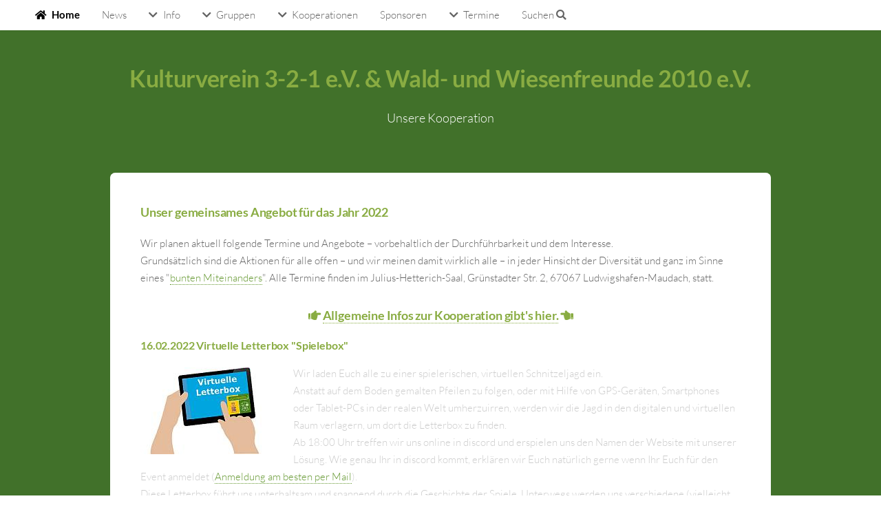

--- FILE ---
content_type: text/html
request_url: https://waldundwiesenfreunde2010.de/kv321-termine.html
body_size: 8757
content:
<!DOCTYPE HTML>

<html>
	<head>
		<title>Kooperation</title>
		<meta http-equiv="content-type" content="text/html; charset=utf-8" />
		<meta name="description" content="" />
		<meta name="keywords" content="Maudach Ludwigshafen Wald Wiesen Tanzen Showtanz Adler Mannheim Mittelalter" />
		<!--[if lte IE 8]><script src="css/ie/html5shiv.js"></script><![endif]-->
		<script src="js/jquery.min.js"></script>
		<script src="js/jquery.dropotron.min.js"></script>
		<script src="js/jquery.scrollgress.min.js"></script>
		<script src="js/jquery.scrolly.min.js"></script>
		<script src="js/jquery.slidertron.min.js"></script>
		<script src="js/skel.min.js"></script>
		<script src="js/skel-layers.min.js"></script>
		<script src="js/init.js"></script>
		<noscript>
			<link rel="stylesheet" href="css/skel.css" />
			<link rel="stylesheet" href="css/style.css" />
			<link rel="stylesheet" href="css/style-xlarge.css" />
		</noscript>
		<!--[if lte IE 9]><link rel="stylesheet" href="css/ie/v9.css" /><![endif]-->
		<!--[if lte IE 8]><link rel="stylesheet" href="css/ie/v8.css" /><![endif]-->
	</head>
	<body>
		<!-- Header -->
			<header id="header" class="skel-layers-fixed">
				<nav id="nav">
					<ul>
						<li id="home"><a href="index.html" class="icon fa-home">Home</a></li>
                        <li><a href="news.html">News</a></li>
                        <li><a href="#" class="icon fa-chevron-down">Info</a>
                        	<ul>
                            	<li><a href="wawifr.html">Über uns</a></li>
                                <li><a href="vereinsraum.html">Vereinsraum</a></li>
                                <li><a href="leitbild.html">Leitbild</a></li>
                                <li><a href="kontakt.html">Kontakt</a></li>
                                <li><a href="beitritt.html">Beitreten</a></li>
                            	<li><a href="disclaimer.html">Disclaimer</a></li>
								<li><a href="downloads.html">Downloads</a></li>
                                <li><a href="helfen.html">Wir helfen</a></li>
                                <li><a href="merch.html">Merch</a></li>
                                
                                <li><a href="">Online Support</a>
									<ul>
                                        <li><a href="gooding.html">Gooding</a></li>
                                    </ul>
                                </li>
                                <li><a href="ihotel.html">Insektenhotel</a></li>
																<li><a href="gkzimmer.html">Grünes Klassenzimmer</a></li>
																<li><a href="td-pfad.html">Trimm-Dich-Pfad</a></li>
							</ul>
                        </li>
						<li><a href="#" class="icon fa-chevron-down">Gruppen</a>
							<ul>
								<li><a href="trittscher.html">Trittscher</a></li>
								<li><a href="tanz.html">Tanzgruppen</a>
                                	<ul>
                                    	<li><a href="showtanz.html">Showtanz</a></li>
                                        <li><a href="kindertanz.html">Kindertanz</a></li>
                                        <li><a href="mariechen.html">Mariechen</a></li>
                                    </ul>
                                </li>
								<li><a href="lagerei.html">Lagerei</a></li>
								<li><a href="#">Sport</a>
                                	<ul>
                                    	<li><a href="sport-hula.html">Hulahoop</a></li>
                                        <li><a href="sport-bad.html">Badminton</a></li>
                                        <li><a href="sport-fit.html">Fitness</a></li>
                                        <li><a href="sport-laufen.html">Laufgruppe</a></li>
                                    </ul>
                                </li>
                                <li><a href="hausmannskost.html">Hausmannskost</a></li>
                                <li><a href="wandern.html">Wandern</a>
                                	<ul>
                                    	<li><a href="letterbox.html">Letterbox</a></li>
                                    </ul>
                                </li>
                                <li><a href="#">Kreatives</a>
                                	<ul>
                                    	<li><a href="kreativ-handarbeit.html">Handarbeit</a></li>
                                      <li><a href="kreativ-basteln.html">Basteln</a></li>
																			<li><a href="kreativ-malen.html">Malen</a></li>
                                    </ul>
                                </li>
                                <li><a href="impressionen.html">Impressionen</a></li>
                                <li><a href="spiele.html">Spiele</a></li>
							</ul>
						</li>
                        <li><a href="#" class="icon fa-chevron-down">Kooperationen</a>
							<ul>
								<li><a href="familienkarte-rlp.html">Familienkarte RLP</a></li>
								<li><a href="#">Kulturverein 3-2-1</a>
                                	<ul>
                                    	<li><a href="kv321.html">Infos</a></li>
                                        <li class="cur"><a href="#">Termine</a></li>
                                    </ul>
                                </li>
                                <li><a href="fmj.html">Förderverein Maudach</a></li>
                                <li><a href="sefun.html">Summers Event Fun</a></li>
                                <li><a href="gv.html">German Volunteering</a></li>
                                <li><a href="wsw.html">Wir-schaffen-was</a></li>
                                <li><a href="bumi.html">Buntes Miteinander</a></li>
                                <li><a href="demenz.html">Demenz Partner</a></li>
                                <li><a href="mitgliedschaften.html">Mitgliedschaften</a></li>
                                <li><a href="gjahr.html">Gesundheitsjahr</a></li>
                            </ul>
                        </li>
                        <li><a href="sponsoren.html">Sponsoren</a></li>
						<li><a href="#" class="icon fa-chevron-down">Termine</a>
							<ul>
								<li><a href="termine-aktuell.html">Aktuelle Termine</a></li>
								<li><a href="termine-vorjahre.html">Vorjahrestermine</a></li>
                                <li><a href="#">Archiv</a>
                                	<ul>
                                    	<li><a href="comedybrunch.html">Comedybrunch</a></li>
                                        <li><a href="dwtag.html">Dreck-Weg-Tag</a></li>
                                    	<li><a href="ferienprogramm.html">Ferienprogramm</a></li>
                                        <li><a href="herbstwanderung.html">Herbstwanderung</a></li>
                                        <li><a href="freiwilligentag.html">Hüttenzauber</a></li>
                                        <li><a href="kulf.html">Kulinarische Führung</a></li>
                                        <li><a href="erwachen.html">Maudacher Erwachen</a></li>
                                        <li><a href="tdn22.html">Tag der Nachbarn</a></li>
                                    </ul>
                                </li>
                                <li><a href="bruchfest.html">Bruchfest</a></li>
                                <li><a href="bewegungstag-rlp.html">Bewegungstag RLP</a></li>
                                <li><a href="minimesse.html">Mini-Messe</a></li>
                                <li><a href="winterzauber.html">Winterzauber</a></li>
                                <li><a href="riesenspiele.html">Riesenspiele</a></li>
																<li><a href="ntag.html">Naturschützertag</a></li>
							</ul>
						</li>
						<li><a href="suchen.php">Suchen&nbsp;<span class="fas fa-search"></span></a></li>
					</ul>
				</nav>
			</header>
		<!-- Main -->
			<section id="main" class="wrapper style1">
				<header class="major">
					<h2>Kulturverein 3-2-1 e.V. & Wald- und Wiesenfreunde 2010 e.V.</h2>
                    <p>Unsere Kooperation</p>
				</header>
				<div class="container">
                	<section>
                        <h3>Unser gemeinsames Angebot für das Jahr 2022</h3>
                        <p>Wir planen aktuell folgende Termine und Angebote – vorbehaltlich der Durchführbarkeit und dem Interesse.<br>
                        Grundsätzlich sind die Aktionen für alle offen – und wir meinen damit wirklich alle – in jeder Hinsicht der Diversität und ganz im Sinne eines "<a href="https://skz-kiste.de/programm" target="_blank">bunten Miteinanders</a>". Alle Termine finden im Julius-Hetterich-Saal, Grünstadter Str. 2, 67067 Ludwigshafen-Maudach, statt.</p>
                        <h3 class="align-center"><span class="fas fa-hand-point-right"></span> <a href="kv321.html">Allgemeine Infos zur Kooperation gibt's hier.</a> <span class="fas fa-hand-point-left"></span></h3>
                      <section class="passed">
                        <h4>16.02.2022 Virtuelle Letterbox "Spielebox"</h4>
                      <p><span class="image left"><img src="images/vilebo.jpg" alt="" /></span>Wir la&shy;den Euch al&shy;le zu ei&shy;ner spie&shy;le&shy;ri&shy;schen, vir&shy;tu&shy;el&shy;len Schnit&shy;zel&shy;jagd ein.<br>An&shy;statt auf dem Bo&shy;den ge&shy;mal&shy;ten Pfei&shy;len zu fol&shy;gen, oder mit Hil&shy;fe von GPS-&shy;Ge&shy;rä&shy;ten, Smart&shy;phones oder Tablet-&shy;PCs in der re&shy;alen Welt um&shy;her&shy;zu&shy;irren, wer&shy;den wir die Jagd in den di&shy;gi&shy;ta&shy;len und vir&shy;tuel&shy;len Raum ver&shy;la&shy;gern, um dort die Let&shy;ter&shy;box zu fin&shy;den.<br>Ab 18:00 Uhr treffen wir uns online in discord und erspielen uns den Namen der Website mit unserer Lösung.  Wie genau Ihr in discord kommt, erklären wir Euch natürlich gerne wenn Ihr Euch für den Event anmeldet (<a href="mailto:info@waldundwiesenfreunde2010.de?subject=Anmeldung zur virtuellen Letterbox">Anmeldung am besten per Mail</a>).<br>
                      Diese Letterbox führt uns unterhaltsam und spannend durch die Geschichte der Spiele. Unterwegs werden uns verschiedene (vielleicht auch neue) Gesellschaftsspiele begleiten und den Weg weisen. Als Ausrüstung braucht ihr einen PC mit Internetanschluss, Stift, Geduld und eine Spielfigur. Wir freuen uns auf viele Begleiter auf der Reise durch die Spielewelt. <a href="https://fb.me/e/63PSl2Dd3" target="_blank">Diese Veranstaltung findet Ihr auch auf&nbsp;<span class="fab fa-facebook"></span></a>.</p>
                        <h4>16.03.2022 Virtuelles Osterbasteln</h4>
                        <p><span class="image left"><img src="images/viosba.jpg" alt="" /></span>Wir la&shy;den Euch al&shy;le zum Ba&shy;steln für Ost&shy;ern ein.<br>Wir ba&shy;steln eine tol&shy;le Oster-&shy;De&shy;ko&shy;ra&shy;tion zum Hän&shy;gen. Al&shy;le Ma&shy;te&shy;ri&shy;alien (wie z.B. Wol&shy;le, Pap&shy;pe) so&shy;wie die An&shy;lei&shy;tun&shy;gen er&shy;hal&shy;tet Ihr vorab, Uten&shy;si&shy;lien wie Sche&shy;re oder so, habt ihr ganz si&shy;cher zu&shy;hause. Das Ma&shy;te&shy;rial könnt ihr an ve&shy;rschie&shy;de&shy;nen Ter&shy;mi&shy;nen ent&shy;we&shy;der im Julius-&shy;Hetterich-&shy;Saal oder im Mau&shy;da&shy;cher Schloss ko&shy;sten&shy;los ab&shy;holen. Wann ge&shy;nau, tei&shy;len wir Euch spä&shy;te&shy;stens bei der An&shy;mel&shy;dung noch mit. Ab 17:00 Uhr treffen wir uns online in discord und basteln gemeinsam mit Euch diese Deko. Oder ihr macht das alleine, wann immer ihr wollt oder könnt. Wie genau Ihr in discord kommt bzw wann ihr die Materialien holen könnt, erklären wir Euch natürlich gerne wenn Ihr Euch für den Event anmeldet (<a href="mailto:info@waldundwiesenfreunde2010.de?subject=Anmeldung zum virtuellen Osterbasteln">Anmeldung am besten per Mail</a>).<br>Als Ausrüstung braucht ihr einen PC mit Internetanschluss, das abgeholte Material und ein paar Utensilien. <a href="https://fb.me/e/1ok6513a2" target="_blank">Diese Veranstaltung findet Ihr auch auf&nbsp;<span class="fab fa-facebook"></span></a>.</p>
                        <p>Wir freuen uns auf viele Mitbastler und viele tolle Fotos im Nachgang.</p>
                        <!-- <h4>20.04.2022  Quizshow "Kennst Du Maudach"</h4>
                        <p><span class="image left"><img src="images/viquso.jpg" alt="" /></span>Wir la&shy;den Euch al&shy;le zu einer span&shy;nen&shy;den, un&shy;ter&shy;halt&shy;sa&shy;men und in&shy;te&shy;res&shy;san&shy;ten Quiz&shy;show ein.<br>
                        Das Quiz fin&shy;det in ins&shy;ge&shy;samt 5 Run&shy;den statt. Es tre&shy;ten ma&shy;xi&shy;mal 8 Teams zu je ma&shy;xi&shy;mal 4 Spie&shy;lern an. Die Spie&shy;ler oder Teams spie&shy;len da&shy;bei live ge&shy;gen&shy;ei&shy;nan&shy;der – der Quiz&shy;ma&shy;ster und sein Team stel&shy;len die Fra&shy;gen live im Ju&shy;li&shy;us-Het&shy;ter&shy;ich-Saal.<br>Die Wis&shy;sens&shy;run&shy;den sind:</p>
                        <ol>
                        	<li>Wissensfragen rund um Maudach? 12 Fragen zu Maudach im Allgemeinen. Kennt Ihr die Antwort?</li>
                            <li>Wahr oder falsch – 12 Aussagen zu oder über Maudach. Ihr entscheidet, ob Wahr oder Falsch.</li>
                            <li>Schätzrunde – 12 Aspekte, in denen es um Wiegen, Messen, Zählen geht. Wer ist am nächsten dran?</li>
                            <li>Wer bin ich – 12 Personen aus Vergangenheit und Gegenwart, die es zu erraten gilt. Wisst Ihr, wer es ist?</li>
                            <li>Dalli klick – 12 Bilder aus Vergangenheit und Gegenwart, die nach und nach aufgedeckt werden. Wer erkennt das Motiv zuerst?</li>
                        </ol>
                        <p>Ab 18:00 Uhr treffen wir im Julius-Hetterich-Saal, bilden Teams, lernen die Regeln und treten dann in den unterhaltsamen Wettstreit um die Wissenskrone rund um Maudach. Weitere Details erklären wir Euch wenn Ihr Euch für den Event anmeldet (<a href="mailto:info@waldundwiesenfreunde2010.de?subject=Anmeldung zur virtuellen Quizshhow">Anmeldung am besten per Mail</a>).</p>
                        <h4>20.04. Kinderdisco</h4>
                        <p><span class="image left"><img src="images/kidi.jpg" alt="" /></span>Wir la&shy;den Euch al&shy;le ein zur Kin&shy;der&shy;dis&shy;co am 20.04. ab 17 Uhr.<br>Ihr hab Lust mal so rich&shy;tig ab&shy;zu&shy;tan&shy;zen? Du al&shy;lein oder ge&shy;mein&shy;sam mit dei&shy;nen Freun&shy;den hast ein paar coole Dance Moves drauf, die ihr ger&shy;ne vor&shy;füh&shy;ren und wei&shy;ter&shy;ge&shy;ben wollt? Ihr habt Lust neue Moves zu lernen? Dann kommt am 20.04. zu uns in den Julius-&shy;Het&shy;te&shy;rich-&shy;Saal.<br>Wir sor&shy;gen für Dis&shy;cofee&shy;ling und Mu&shy;sik, ihr bringt die Stim&shy;mung und die Lust am Be&shy;we&shy;gen mit.<br><a href="mailto:info@waldundwiesenfreunde2010.de?subject=Anmeldung zur Kinderdisco">Anmeldung am besten per Mail</a>. <a href="https://fb.me/e/1liPcRTMY" target="_blank">Diese Veranstaltung findet Ihr auch auf&nbsp;<span class="fab fa-facebook"></span></a>.</p> -->
                        <h4>18.05. Kochen aus dem Garten</h4>
                        <p><span class="image left"><img src="images/koga.jpg" alt="" /></span>Wir la&shy;den Euch al&shy;le ein zum ge&shy;mein&shy;sa&shy;men Ko&shy;chen.<br>
                        Fragt ihr euch auch oft wie hat Oma die Kräu&shy;ter und das Ge&shy;mü&shy;se aus dem hei&shy;mi&shy;schen Gar&shy;ten zu&shy;be&shy;rei&shy;tet? Oder seid ihr auf der Su&shy;che nach "mal was an&shy;de&shy;rem" aus dem hei&shy;mi&shy;schen Ge&shy;mü&shy;se zu machen? Wie wer&shy;den die&shy;se Zu&shy;ta&shy;ten in an&shy;de&shy;ren Län&shy;dern und Kul&shy;tu&shy;ren ver&shy;ar&shy;bei&shy;tet? Dann kommt zu uns. Ge&shy;nau das wol&shy;len wir mit Euch zu&shy;sam&shy;men am 18.05. ab 17 Uhr im Julius-&shy;Het&shy;te&shy;rich-&shy;Saal er&shy;ar&shy;bei&shy;ten. Ide&shy;en au&shy;stau&shy;schen, Wis&shy;sen wei&shy;ter&shy;ge&shy;ben, Neu&shy;es lernen. Die Zu&shy;ta&shy;ten und Kü&shy;chen&shy;ge&shy;rä&shy;te stel&shy;len wir Euch be&shy;reit, ihr braucht nur Zeit und In&shy;te&shy;res&shy;se am Ko&shy;chen.<br>
                        <b>Im Mai geht es richtig los auf dem Acker!</b><br> Jetzt bekommen saisonale Rezepte einen neuen Anstrich, denn der Sommer klopft schon an und alle Jungpflanzen machen innerhalb kürzester Zeit Strecke.<br>
                        <b>WAS wollen wir kochen? Mangold, Salat und grünes Gemüse</b><br>Jetzt wachsen, durch die warmen Temperaturen angestoßen, alle Blattgemüse in großen Schüben. So werden aus kleinen Salaten schnell ansehnliche Köpfe und der Mangold entwickelt sich prächtig. Außerdem bereichern natürlich frische Kräuter die Küche.<br>Die Minze, mit ihren saftigen Blättern, hat im Frühjahr das intensivste Aroma. Verwenden Sie sie für einen frischen Joghurt zu gegrillten Auberginen oder bereiten Sie sich eine herrlich eiskalte Pfefferminz Limonade, die an heißen Tagen für einen kühlen Kopf sorgt. Wer gern Tee trinkt, legt sich die Ministängel einzeln auf ein von der Sonne beschienenes Fensterbrett und lässt sie 2-3 Tage trocknen.<br>Mangold ist ein köstliches Blattgemüse, dass man gekocht oder zur Abwechslung mal in einem green Smoothie verwenden könnte. Er ist reich an Kalzium und Kalium und enthält eine Menge gesunder Vitalstoffe, die stark antioxidativ und immunstärkend wirken.<br>Kohlrabi – das frühlingshafte Kohlgemüse kann man gekocht oder als bekömmliche Rohkost genießen. Sein dezentes Kohlaroma passt hervorragend zu einfachem Reis oder zu selbst gemachter Pasta. Aber auch die leichte Kohlrabisuppe ist er eine schöne Abwechslung auf dem Teller.<br>Diese Zutaten unterstützt durch ein paar andere Leckereien wollen wir bei dieser Veranstaltung verarbeiten.<br>
                        <b>WIE läuft das Ganze ab? Wir kochen parallel in Teams</b><br>Geplant sind drei (oder vier) Kochinseln mit je 3-4 Personen, betreut durch einen "Koch". An der Tischgruppe wird es Kochplatten, Topf, Pfanne, Mixer, notwendige Werkzeuge und die entsprechenden Rezepte  parat. Alle Gruppen bereiten alle Rezepte gemeinsam zu. Ein Moderator von uns, wird die Rezepte vorstellen und zwischen den Gruppen ein wenig den Austausch fördern.<br>An einem großen Tisch werden wir gemeinsamen die Resultate der Gruppen verkosten und dazu einen entsprechendes Gläschen Wein unseres Lieblings-Weingut Schwindt genießen.<br>Wir bitten um Anmeldung <a href="mailto:info@waldundwiesenfreunde2010.de?subject=Anmeldung zum Kochen aus dem Garten">per E-Mail</a> bis 15.05.2022 – entweder als Team oder auch einzeln.<br><b>Wir freuen uns auf alle Mitkocher.</b></p>
                        <h4>22.06. Bogenschießen</h4>
                        <p><span class="image left"><img src="images/mibo.jpg" alt="" /></span>Wir la&shy;den Euch al&shy;le ein zu Theo&shy;rie und Pra&shy;xis rund um das Bo&shy;gen&shy;schie&shy;ßen.<br>Wenn Ihr Euch für das Mit&shy;tel&shy;al&shy;ter in&shy;te&shy;res&shy;siert und schon im&shy;mer wis&shy;sen wol&shy;ltet, wie das so mit dem Bo&shy;gen&shy;schie&shy;ßen war, dann seid ihr hier ge&shy;nau rich&shy;tig. Wel&shy;che Bö&shy;gen gab es, wel&shy;che Pfei&shy;le gab es, wie wur&shy;den die&shy;se her&shy;ge&shy;stellt und be&shy;nutzt. Wir er&shy;zäh&shy;len Euch ein we&shy;nig von ver&shy;gan&shy;ge&shy;ner Zeit, zei&shy;gen Euch ei&shy;ni&shy;ge Bö&shy;gen, stel&shy;len ge&shy;mein&shy;sam mit Euch Pfei&shy;le her und pro&shy;bie&shy;ren die&shy;se ge&shy;mein&shy;sam beim Schie&shy;ßen aus.  Kommt vor&shy;bei im und am Julius-&shy;Het&shy;te&shy;rich-&shy;Saal, Start ist um 17 Uhr am 22.06. Das Ma&shy;te&shy;ri&shy;al stel&shy;len wir Euch be&shy;reit, ihr braucht nur Zeit und In&shy;te&shy;res&shy;se mit&shy;zu&shy;brin&shy;gen. (<a href="mailto:info@waldundwiesenfreunde2010.de?subject=Anmeldung zum Bogenschießen">Anmeldung am besten per Mail</a>.) <a href="https://fb.me/e/4aOwuTcDB" target="_blank">Diese Veranstaltung findet Ihr auch auf&nbsp;<span class="fab fa-facebook"></span></a>.</p>
                        <!-- <h4>20.07. Sport, Spiel und Spaß</h4>
                        <p><span class="image left"><img src="images/spospispa.jpg" alt="" /></span>Wir la&shy;den Euch al&shy;le ein zu Sport, Spiel und Spaß.<br>Mal wie&shy;der ge&shy;mein&shy;sam Sport ma&shy;chen, od&shy;er neue Sport&shy;ar&shy;ten aus&shy;pro&shy;bie&shy;ren. Al&shy;lein oder ge&shy;mein&shy;sam ein Spiel ken&shy;nen&shy;ler&shy;nen und er&shy;ler&shy;nen. Da&shy;bei viel Spaß ha&shy;ben ohne No&shy;ten in der Schu&shy;le oder Wett&shy;kampf im Ver&shy;ein. Wir zei&shy;gen Euch ganz un&shy;ter&shy;schied&shy;li&shy;che Spie&shy;le, die Euch Spaß be&shy;rei&shy;ten, Be&shy;we&shy;gung ver&shy;schaf&shy;fen und Lust auf mehr ma&shy;chen. Kommt vor&shy;bei am Julius-&shy;Het&shy;ter&shy;ich-&shy;Saal am 20.07. ab 17 Uhr bis Ein&shy;bruch der Dun&shy;kel&shy;heit. Bringt sport&shy;li&shy;che Klei&shy;dung und ein paar ge&shy;eig&shy;ne&shy;te (Turn)&shy;schuhe mit.<br>(<a href="mailto:info@waldundwiesenfreunde2010.de?subject=Anmeldung zu Sport, Spiel und Spaß">Anmeldung am besten per Mail</a>.) <a href="https://fb.me/e/27OSzzI5U" target="_blank">Diese Veranstaltung findet Ihr auch auf&nbsp;<span class="fab fa-facebook"></span></a>.</p>-->
                        <h4>17.08. Letterbox Maudacher Bruch</h4>
                        <p><span class="image left"><img src="images/lebomb.jpg" alt="" /></span>Wir la&shy;den Euch ein zum ge&shy;mein&shy;sa&shy;men Letter&shy;box-Su&shy;chen.<br>
                          Im Fe&shy;bru&shy;ar wa&shy;ren wir schon vir&shy;tu&shy;ell mit euch auf Letter&shy;box-Su&shy;che, nun wol&shy;len wir das gan&shy;ze zu&shy;sam&shy;men mit Euch mal im Mau&shy;da&shy;cher Bruch ma&shy;chen. Da in die&shy;ser Zeit Fe&shy;rien sind, tref&shy;fen wir uns um 14 Uhr im Julius-&shy;Het&shy;ter&shy;ich-&shy;Saal und ba&shy;steln zusam&shy;men einen in&shy;di&shy;vi&shy;du&shy;el&shy;len Stem&shy;pel für je&shy;den Teil&shy;neh&shy;mer. Be&shy;waf&shy;fnet mit Stem&shy;pel, Log&shy;buch, Stif&shy;ten und Ta&shy;schen&shy;rech&shy;ner star&shy;ten wir dann zur Su&shy;che im Bruch. Wir wer&shy;den ca. 2,5 Stun&shy;den un&shy;ter&shy;wegs sein und hof&shy;fent&shy;lich die Box auch fin&shy;den. Zum Ab&shy;schluss tref&shy;fen wir uns noch mal im Saal.<br>(<a href="mailto:info@waldundwiesenfreunde2010.de?subject=Anmeldung zur Letterbox Maudacher Bruch">Anmeldung am besten per Mail</a>.) <a href="https://fb.me/e/2897Fqbqa" target="_blank">Diese Veranstaltung findet Ihr auch auf&nbsp;<span class="fab fa-facebook"></span></a>.</p>
                        <h4>17.09. Freiwilligentag - Wir bauen Outdoor-Riesenspiele</h4>
                        <p><span class="image left"><img src="images/fwtagor.jpg" alt="" /></span>Wir la&shy;den Euch ein, im Rah&shy;men des Frei&shy;wil&shy;li&shy;gen&shy;ta&shy;ges 2022 mit uns ge&shy;mein&shy;sam so&shy;genan&shy;nte "Out&shy;door-&shy;Ri&shy;esen&shy;spie&shy;le" zu bau&shy;en.<br>
                          Si&shy;cher ken&shy;nen die Äl&shy;te&shy;ren unter uns noch "Spiel oh&shy;ne Gren&shy;zen" – mit rie&shy;si&shy;gen Spie&shy;len. Ge&shy;nau die&shy;se möch&shy;ten wir mit den hand&shy;werk&shy;lich Ge&shy;schick&shy;ten un&shy;ter Euch ge&shy;mein&shy;sam bau&shy;en. 
Na&shy;tür&shy;lich neh&shy;men wir vor&shy;ab Eu&shy;re Ideen zu Spie&shy;len sehr ger&shy;ne <a href="mailto:info@waldundwiesenfreunde2010.de?subject=Idee für Riesenspiel">per Mail</a> ent&shy;ge&shy;gen. Aus den Ein&shy;sen&shy;dun&shy;gen su&shy;chen wir die um&shy;setz&shy;ba&shy;ren Vor&shy;schlä&shy;ge he&shy;raus, ma&shy;chen Plä&shy;ne und be&shy;sor&shy;gen das Ma&shy;ter&shy;ial. Wir stel&shy;len auch Werk&shy;zeug, freu&shy;en uns aber ge&shy;nau&shy;so, wenn Ihr wel&shy;ches mit&shy;brin&shy;gen wollt. Ge&shy;mein&shy;sam starten wir um 09:00 Uhr mit aus&shy;rei&shy;chend Spaß und Ver&shy;sor&shy;gung tat&shy;kräf&shy;tig zum Bau der Spie&shy;le. Und wer schau&shy;en mag: Am 21.09. gibt es ei&shy;nen zu&shy;sätz&shy;li&shy;chen Tag, an dem wir die Spie&shy;le te&shy;sten. (<a href="mailto:info@waldundwiesenfreunde2010.de?subject=Anmeldung zum Freiwilligentag, Bau von Riesenspielen">Anmeldung am besten per Mail</a>.) <a href="https://fb.me/e/2OMw4jQfX" target="_blank">Diese Veranstaltung findet Ihr auch auf&nbsp;<span class="fab fa-facebook"></span></a>.</p>
                        <h4>21.09. Spieletag</h4>
                        <p><span class="image left"><img src="images/fwtagor.jpg" alt="" /></span>Wir la&shy;den Euch ein zum Spie&shy;le&shy;tag.<br>Wir te&shy;sten die "Out&shy;door-&shy;Rie&shy;sen&shy;spie&shy;le", die wir ge&shy;mein&shy;sam am 17.09. ge&shy;baut ha&shy;ben <b>und</b> wir pro&shy;bie&shy;ren uns In&shy;door an klei&shy;ne&shy;ren und lei&shy;se&shy;ren Spie&shy;len aus. Si&shy;cher ken&shy;nen die Äl&shy;teren un&shy;ter uns noch "Spiel oh&shy;ne Gren&shy;zen" – mit rie&shy;si&shy;gen Spie&shy;len. Gen&shy;au da&shy;von ha&shy;ben wir am 17.09. ei&shy;ni&shy;ge ge&shy;baut, die wir ge&shy;mein&shy;sam mit Euch am 21.09. ab 17 Uhr te&shy;sten möch&shy;ten.  Noch wis&shy;sen wir nicht, was wir bau&shy;en. Da&shy;her dürft Ihr ger&shy;ne <a href="mailto:info@waldundwiesenfreunde2010.de?subject=Idee für Riesenspiel">Vor&shy;schlä&shy;ge ma&shy;chen</a>. Od&shy;er Ihr lasst Euch ein&shy;fach an die&shy;sem Tag über&shy;ra&shy;schen. Pa&shy;ral&shy;lel da&shy;zu gibt es auch wei&shy;te&shy;re In&shy;door-&shy;Spie&shy;le für Groß und Klein, von Ge&shy;schick&shy;lich&shy;keit, über Ge&shy;duld bis hin zu Grips. Es wird für je&shy;den was da&shy;bei sein.<br>(<a href="mailto:info@waldundwiesenfreunde2010.de?subject=Anmeldung zum Freiwilligentag, Bau von Riesenspielen">Anmeldung am besten per Mail</a>.) <a href="https://fb.me/e/4r9SiwrS3" target="_blank">Diese Veranstaltung findet Ihr auch auf&nbsp;<span class="fab fa-facebook"></span></a>.</p>
                        <h4>02.10. Wollefärben</h4>
                        <p><span class="image left"><img src="images/wofae.jpg" alt="" /></span>Wir la&shy;den Euch ein zum Wol&shy;lefär&shy;ben.<br>Es wird eine kur&shy;ze Ein&shy;füh&shy;rung ins Pflan&shy;zen&shy;fär&shy;ben ge&shy;ben. Dann eine kur&shy;ze Er&shy;klä&shy;rung mit wel&shy;chen Pflan&shy;zen heute ge&shy;färbt wird und wel&shy;che Far&shy;be da&shy;raus en&shy;tsteht. Dann kommt der prak&shy;ti&shy;sche Teil – es wird zu&shy;sam&shy;men der Farb&shy;sud ge&shy;kocht und die Wol&shy;le ge&shy;färbt. Ihr sol&shy;ltet bei der Klei&shy;der&shy;wahl da&shy;rauf achten, dass die&shy;se Fleck&shy;en ab&shy;be&shy;kom&shy;men kann und darf.<br>Da wir Ma&shy;te&shy;ri&shy;al, Pflan&shy;zen und Aus&shy;stat&shy;tung or&shy;ga&shy;ni&shy;sie&shy;ren müs&shy;sen, bit&shy;ten wir um Eu&shy;re <a href="mailto:info@waldundwiesenfreunde2010.de?subject=Anmeldung zum Wollfärben">An&shy;mel&shy;dung bis spätestens 15.09</a>. <a href="https://fb.me/e/dqURr2Ucs" target="_blank">Diese Veranstaltung findet Ihr auch auf&nbsp;<span class="fab fa-facebook"></span></a>.</p>
                        <h4>19.10. Handarbeit für Weihnachten</h4>
                        <p><span class="image left"><img src="images/vihawe.jpg" alt="" /></span>Wir la&shy;den Euch ein zu "Herbst&shy;zeit ist Krea&shy;tiv&shy;zeit".<br>Und plötz&shy;lich ist Weih&shy;nach&shy;ten...!!!!! Da&shy;mit uns al&shy;len das die&shy;ses Jahr nicht pas&shy;siert, la&shy;den wir jetzt schon zum Hand&shy;ar&shy;bei&shy;ten und Ba&shy;steln für Weih&shy;nach&shy;ten ein. Ge&shy;mein&shy;sam wol&shy;len wir klei&shy;ne Ge&shy;schen&shy;ke und De&shy;ko&shy;ra&shy;tio&shy;nen für die Win&shy;ter&shy;zeit her&shy;stel&shy;len. Es wird ge&shy;schnit&shy;ten, ge&shy;klebt, ge&shy;malt od&shy;er ge&shy;strickt und ge&shy;häkelt. Für je&shy;des Ta&shy;lent wird et&shy;was da&shy;bei sein. Da&shy;zu tref&shy;fen wir uns ab 17 Uhr im Ju&shy;lius-&shy;Het&shy;ter&shy;ich-&shy;Saal. Ideen, An&shy;lei&shy;tun&shy;gen und Ma&shy;te&shy;ri&shy;al stel&shy;len wir. Oder ihr bringt Ideen und Ma&shy;te&shy;ri&shy;al mit – dann ha&shy;ben wir si&shy;cher er&shy;fah&shy;re&shy;ne Men&shy;schen, die Euch bei der Um&shy;set&shy;zung hel&shy;fen wer&shy;den. Sollte es not&shy;wen&shy;dig sein, so wer&shy;den wir die&shy;se Ver&shy;an&shy;stal&shy;tung auch vi&shy;rtu&shy;ell statt&shy;fin&shy;den las&shy;sen, Ihr er&shy;hal&shy;tet nach An&shy;mel&shy;dung dann In&shy;for&shy;ma&shy;tio&shy;nen, wo und wie Ihr an das Ma&shy;te&shy;ri&shy;al kommt und wo wir uns vir&shy;tue&shy;ll tref&shy;fen wer&shy;den.<br>(<a href="mailto:info@waldundwiesenfreunde2010.de?subject=Anmeldung Herbst">Anmeldung am besten per Mail</a>.) <a href="https://fb.me/e/1P24J75j6" target="_blank">Diese Veranstaltung findet Ihr auch auf&nbsp;<span class="fab fa-facebook"></span></a>.</p>
                        <h4>16.11. Samhain und andere keltische Feste</h4>
                        <p><span class="image left"><img src="images/visam.jpg" alt="" /></span>Wir la&shy;den Euch ein, im No&shy;vem&shy;ber et&shy;was über al&shy;te Tra&shy;di&shy;tio&shy;nen zu ler&shy;nen und zu er&shy;le&shy;ben.<br>
                          Lasst Euch ent&shy;füh&shy;ren in längst ver&shy;gan&shy;ge&shy;ne Ta&shy;ge und lernt un&shy;ter an&shy;de&shy;rem den Ur&shy;sprung und die Be&shy;deu&shy;tung von Sam&shy;hain ken&shy;nen, ein sehr al&shy;ter Fei&shy;er&shy;tag, der das En&shy;de der Ern&shy;te be&shy;zeich&shy;ne&shy;te. Doch es gibt noch viel mehr zu hö&shy;ren über die&shy;sen und auch an&shy;de&shy;re Fei&shy;er&shy;ta&shy;ge die&shy;ser Zeit. Was wur&shy;de ge&shy;fei&shy;ert, wie wur&shy;de ge&shy;fei&shy;ert, was wur&shy;de da&shy;zu ge&shy;ges&shy;sen und ge&shy;trun&shy;ken. Ne&shy;ben vie&shy;lem In&shy;for&shy;mati&shy;vem wird es auch Mu&shy;si&shy;ka&shy;li&shy;sches und Nahr&shy;haf&shy;tes aus die&shy;ser Zeit ge&shy;ben. Sollte es not&shy;wen&shy;dig sein, so wer&shy;den wir die&shy;se Ver&shy;an&shy;stal&shy;tung auch vi&shy;rtu&shy;ell statt&shy;fin&shy;den las&shy;sen. Ihr er&shy;hal&shy;tet nach An&shy;mel&shy;dung dann In&shy;for&shy;ma&shy;tio&shy;nen, wo und wie Ihr an das Ma&shy;te&shy;ri&shy;al kommt und wo wir uns vir&shy;tue&shy;ll tref&shy;fen wer&shy;den. (<a href="mailto:info@waldundwiesenfreunde2010.de?subject=Anmeldung zum Samhain">Anmeldung am besten per Mail</a>.) <a href="https://fb.me/e/2Sl1uvBRo" target="_blank">Diese Veranstaltung findet Ihr auch auf&nbsp;<span class="fab fa-facebook"></span></a>.</p>
                        <h4>21.12. Weihnachtsgeschichten</h4>
                        <p><span class="image left"><img src="images/viwege.jpg" alt="" /></span>Wir la&shy;den Euch ein zum Ka&shy;min&shy;abend im De&shy;zem&shy;ber.<br>
                          Kurz vor Weih&shy;nach&shy;ten la&shy;den wir gro&shy;ße und klei&shy;ne Ge&shy;schich&shy;ten&shy;freun&shy;de ein, mit uns einen ge&shy;müt&shy;li&shy;chen Abend mit Ka&shy;kao am Ka&shy;min&shy;feu&shy;er zu ver&shy;brin&shy;gen. Es gibt Be&shy;kan&shy;ntes und we&shy;ni&shy;ger Be&shy;kan&shy;ntes aus Bü&shy;chern und frei er&shy;zähl&shy;te, in&shy;ter&shy;ak&shy;ti&shy;ve Ge&shy;schich&shy;ten, die zum Mit&shy;ma&shy;chen und Nach&shy;den&shy;ken an&shy;re&shy;gen. Wer nicht nur zu&shy;hören mag, kann ma&shy;len, Klei&shy;nig&shy;kei&shy;ten ba&shy;steln oder auch ein&shy;fa&shy;che Hand&shy;ar&shy;bei&shy;ten ma&shy;chen. Wir tref&shy;fen uns ab 16 Uhr im Ju&shy;lius-&shy;Het&shy;te&shy;rich-&shy;Saal. Wer mag, darf ger&shy;ne Ge&shy;schich&shy;ten mit&shy;brin&shy;gen. Sollte es not&shy;wen&shy;dig sein, so wer&shy;den wir die&shy;se Ver&shy;an&shy;stal&shy;tung auch vi&shy;rtu&shy;ell statt&shy;fin&shy;den las&shy;sen. Ihr er&shy;hal&shy;tet nach An&shy;mel&shy;dung dann In&shy;for&shy;ma&shy;tio&shy;nen, wo und wie Ihr an das Ma&shy;te&shy;ri&shy;al kommt und wo wir uns vir&shy;tue&shy;ll tref&shy;fen wer&shy;den. (<a href="mailto:info@waldundwiesenfreunde2010.de?subject=Anmeldung zum Kaminabend">Anmeldung am besten per Mail</a>.) <a href="https://fb.me/e/250Vl9v4x" target="_blank">Diese Veranstaltung findet Ihr auch auf&nbsp;<span class="fab fa-facebook"></span></a>.</p>
                          </section> <!-- passed events -->
                  	</section>
                   	<section class="align-center">
           		    <p>&nbsp;</p>
                  		<button class="button special" onclick="goBack()">Zurück</button>
						<script>function goBack(){window.history.back();}</script>
                  	</section>
                </div>
 			</section>
			<!-- Footer -->
		  <footer id="footer">
            	<ul class="icons">
					<li><a href="https://www.facebook.com/waldundwiesenfreunde2010/" target="_blank" class="icon-b fa-facebook"><span class="label">Facebook</span></a></li>
					<li><a href="kontakt.html" class="icon fa-envelope"><span class="label">Kontakt</span></a></li>
				</ul>
				<ul class="menu">
					<li><a href="impressum.html">Impressum</a></li>
					<li><a href="disclaimer.html">Nutzungshinweis</a></li>
					<li><a href="kontakt.html">Kontakt</a></li>
				</ul>
				<span class="copyright">
					&copy; Copyright. All rights reserved. Design by <a href="http://www.html5webtemplates.co.uk" target="_blank">Responsive Web Templates</a>
				</span>
			</footer>
	</body>
</html>

--- FILE ---
content_type: text/css
request_url: https://waldundwiesenfreunde2010.de/css/style-xlarge.css
body_size: 124
content:
/*
	Drift by Pixelarity
	pixelarity.com @pixelarity
	License: pixelarity.com/license
*/

/* Basic */

	body, input, select, textarea {
		font-size: 12pt;
	}

/* Banner */

	#banner {
		padding: 12em 0;
	}
	
	
	.row {
			display: flex;
			flex-wrap: wrap;
			box-sizing: border-box;
			align-items: stretch;
	}

		.row > * {
				box-sizing: border-box;
		}

--- FILE ---
content_type: text/css
request_url: https://waldundwiesenfreunde2010.de/css/style-large.css
body_size: 168
content:
/*
	Drift by Pixelarity
	pixelarity.com @pixelarity
	License: pixelarity.com/license
*/

/* Basic */

	body, input, select, textarea {
		font-size: 11pt;
	}

/* Header */

	.dropotron.level-0 {
		font-size: 1em;
	}

/* Banner */

	#banner {
		background-attachment: scroll;
		padding: 10em 0;
	}
	
	.row {
			display: flex;
			flex-wrap: wrap;
			box-sizing: border-box;
			align-items: stretch;
	}

		.row > * {
				box-sizing: border-box;
		}

--- FILE ---
content_type: application/javascript
request_url: https://waldundwiesenfreunde2010.de/js/skel-layers.min.js
body_size: 5636
content:
/* skel-layers.js v2.2.1 | (c) n33 | getskel.com | MIT licensed */
!function(e){"function"==typeof define&&define.amd?define(["jquery","skel"],e):e(jQuery,skel)}(function(e,s){s.registerPlugin("layers",function(e){function i(e,s,i){var n,r,a=this;this.id=e,this.index=i,this.events={},this.config={breakpoints:null,states:null,position:null,side:null,animation:"none",orientation:"none",width:"auto",height:"auto",maxWidth:"100%",maxHeight:"100%",zIndex:this.index,html:"",hidden:!1,exclusive:null,resetScroll:!0,resetForms:!0,swipeToHide:!0,clickToHide:!1},t._.extend(this.config,s),null===this.config.exclusive&&(this.config.exclusive=this.config.hidden),this.element=t._.newDiv(this.config.html),this.element.id=e,this.element._layer=this,this.$element=null,this.touchPosX=null,this.touchPosY=null,this.visible=!1,r=t._.newElement(this.id,this.element,"skel_layers_hiddenWrapper",1),r.onAttach=function(){var e=this.object._layer;e.isInitialized()||e.init(),e.resume()},r.onDetach=function(){var e=this.object._layer;e.suspend()},a.config.states&&a.config.states!=t._.sd?(t._.cacheElement(r),n=t._.getArray(a.config.states),t._.iterate(n,function(e){t._.addCachedElementToState(n[e],r)})):a.config.breakpoints?(t._.cacheElement(r),n=t._.getArray(a.config.breakpoints),t._.iterate(n,function(e){t._.addCachedElementToBreakpoint(n[e],r)})):t._.attachElement(r)}if("undefined"==typeof e)return!1;e.fn._skel_layers_demote=function(){if(this.length>1){for(var s=0;s<this.length;s++)e(this[s])._skel_layers_demote();return e(this)}var i=e(this);return i.css("z-index",i.data("skel-layers-layer-z-index")).data("skel-layers-layer-z-index",""),i},e.fn._skel_layers_expandCell=function(){var s=e(this),i=s.parent(),t=12;i.children().each(function(){var s=e(this),i=s.attr("class");i&&i.match(/(\s+|^)([0-9]+)u(\s+|$)/)&&(t-=parseInt(RegExp.$2))}),t>0&&(s._skel_layers_initializeCell(),s.css("width",(s.data("cell-size")+t)/12*100+"%"))},e.fn._skel_layers_hasParent=function(){return e(this).parents().length>0},e.fn._skel_layers_initializeCell=function(){var s=e(this);s.attr("class").match(/(\s+|^)([0-9]+)u(\s+|$)/)&&s.data("cell-size",parseInt(RegExp.$2))},e.fn._skel_layers_promote=function(s){if(this.length>1){for(var i=0;i<this.length;i++)e(this[i])._skel_layers_promote(s);return e(this)}var n,r=e(this);return isNaN(n=parseInt(r.data("skel-layers-layer-index")))&&(n=0),r.data("skel-layers-layer-z-index",r.css("z-index")).css("z-index",t.config.baseZIndex+n+(s?s:1)),r},e.fn._skel_layers_resetForms=function(){var s=e(this);return e(this).find("form").each(function(){this.reset()}),s},e.fn._skel_layers_xcss=function(s,i){return e(this).css(s,i).css("-moz-"+s,"-moz-"+i).css("-webkit-"+s,"-webkit-"+i).css("-o-"+s,"-o-"+i).css("-ms-"+s,"-ms-"+i)},e.fn._skel_layers_xcssProperty=function(s,i){return e(this).css(s,i).css("-moz-"+s,i).css("-webkit-"+s,i).css("-o-"+s,i).css("-ms-"+s,i)},e.fn._skel_layers_xcssValue=function(s,i){return e(this).css(s,i).css(s,"-moz-"+i).css(s,"-webkit-"+i).css(s,"-o-"+i).css(s,"-ms-"+i)},e.fn._skel_layers_uncss=function(){var i=e(this),t=i.data("skel-layers-css"),n={};return!t||i.data("skel-layers-css-values")?i:(s.iterate(t,function(e){var s=i.css(t[e]);s&&(n[t[e]]=s,i.css(t[e],""))}),void i.data("skel-layers-css-values",n))},e.fn._skel_layers_recss=function(){var i=e(this),t=i.data("skel-layers-css-values");return t?(s.iterate(t,function(e){i.css(e,t[e])}),void i.removeData("skel-layers-css-values")):i},i.prototype.animations={none:{show:function(e){var s=e.config,i=e.$element;i.scrollTop(0)._skel_layers_promote(s.zIndex).show(),s.resetForms&&i._skel_layers_resetForms(),s.exclusive&&t.lockView("x"),e.moveToVisibleWrapper(),e.trigger("showstart"),e.trigger("showend")},hide:function(e){var s=e.config,i=e.$element;i.find("*").trigger("blur",[!0]),s.exclusive&&t.unlockView("x"),e.moveToHiddenWrapper(),i._skel_layers_demote().hide(),e.trigger("hidestart"),e.trigger("hideend")}},fade:{show:function(e){var s=e.config,i=e.$element;i.scrollTop(0)._skel_layers_promote(s.zIndex).css("opacity",0).show(),s.resetForms&&i._skel_layers_resetForms(),s.exclusive&&t.lockView("x"),e.moveToVisibleWrapper(),e.trigger("showstart"),window.setTimeout(function(){i._skel_layers_fadeIn(function(){e.trigger("showend")})},50)},hide:function(e){var s=e.config,i=e.$element;i.find("*").trigger("blur",[!0]),e.trigger("hidestart"),i._skel_layers_fadeOut(function(){s.exclusive&&t.unlockView("x"),e.moveToHiddenWrapper(),i._skel_layers_demote().hide(),e.trigger("hideend")})}},overlayX:{show:function(e){var s=e.config,i=e.$element;i.scrollTop(0)._skel_layers_promote(s.zIndex).css(s.side,"-"+t.recalcW(s._width)+"px").show(),s.resetForms&&i._skel_layers_resetForms(),s.exclusive&&t.lockView("x"),e.moveToVisibleWrapper(),e.trigger("showstart"),window.setTimeout(function(){i._skel_layers_translate(("right"==s.side?"-":"")+t.recalcW(s._width),0),window.setTimeout(function(){e.trigger("showend")},t.config.speed)},50)},hide:function(e){var s=e.config,i=e.$element;i.find("*").trigger("blur",[!0]),e.trigger("hidestart"),i._skel_layers_translateOrigin(),window.setTimeout(function(){s.exclusive&&t.unlockView("x"),e.moveToHiddenWrapper(),i._skel_layers_demote().hide(),e.trigger("hideend")},t.config.speed+50)}},overlayY:{show:function(e){var s=e.config,i=e.$element;i.scrollTop(0)._skel_layers_promote(s.zIndex).css(s.side,"-"+t.recalcW(s._height)+"px").show(),s.resetForms&&i._skel_layers_resetForms(),s.exclusive&&t.lockView("y"),e.moveToVisibleWrapper(),e.trigger("showstart"),window.setTimeout(function(){i._skel_layers_translate(0,("bottom"==s.side?"-":"")+t.recalcW(s._height)),window.setTimeout(function(){e.trigger("showend")},t.config.speed)},50)},hide:function(e){var s=e.config,i=e.$element;i.find("*").trigger("blur",[!0]),e.trigger("hidestart"),i._skel_layers_translateOrigin(),window.setTimeout(function(){s.exclusive&&t.unlockView("y"),e.moveToHiddenWrapper(),i._skel_layers_demote().hide(),e.trigger("hideend")},t.config.speed+50)}},pushX:{show:function(e){var s=e.config,i=e.$element,n=t.cache.wrapper.add(t.cache.visibleWrapper.children());i.scrollTop(0).css(s.side,"-"+t.recalcW(s._width)+"px").show(),s.resetForms&&i._skel_layers_resetForms(),n._skel_layers_promote(),s.exclusive&&t.lockView("x"),e.moveToVisibleWrapper(),e.trigger("showstart"),window.setTimeout(function(){i.add(n)._skel_layers_translate(("right"==s.side?"-":"")+t.recalcW(s._width),0),window.setTimeout(function(){e.trigger("showend")},t.config.speed)},50)},hide:function(e){var s=e.config,i=e.$element,n=t.cache.wrapper.add(t.cache.visibleWrapper.children());i.find("*").trigger("blur",[!0]),e.trigger("hidestart"),i.add(n)._skel_layers_translateOrigin(),window.setTimeout(function(){s.exclusive&&t.unlockView("x"),i.hide(),e.moveToHiddenWrapper(),n._skel_layers_demote(),e.trigger("hideend")},t.config.speed+50)}},pushY:{show:function(e){var s=e.config,i=e.$element,n=t.cache.wrapper.add(t.cache.visibleWrapper.children());i.scrollTop(0).css(s.side,"-"+t.recalcH(s._height)+"px").show(),s.resetForms&&i._skel_layers_resetForms(),s.exclusive&&t.lockView("y"),e.moveToVisibleWrapper(),e.trigger("showstart"),window.setTimeout(function(){i.add(n)._skel_layers_translate(0,("bottom"==s.side?"-":"")+t.recalcH(s._height)),window.setTimeout(function(){e.trigger("showend")},t.config.speed)},50)},hide:function(e){var s=e.config,i=e.$element,n=t.cache.wrapper.add(t.cache.visibleWrapper.children());i.find("*").trigger("blur",[!0]),e.trigger("hidestart"),i.add(n)._skel_layers_translateOrigin(),window.setTimeout(function(){s.exclusive&&t.unlockView("y"),i.hide(),e.moveToHiddenWrapper(),e.trigger("hideend")},t.config.speed+50)}},revealX:{show:function(e){var s=e.config,i=e.$element,n=t.cache.wrapper.add(t.cache.visibleWrapper.children());i.scrollTop(0).show(),s.resetForms&&i._skel_layers_resetForms(),n._skel_layers_promote(),s.exclusive&&t.lockView("x"),e.moveToVisibleWrapper(),e.trigger("showstart"),window.setTimeout(function(){n._skel_layers_translate(("right"==s.side?"-":"")+t.recalcW(s._width),0),window.setTimeout(function(){e.trigger("showend")},t.config.speed)},50)},hide:function(e){var s=e.config,i=e.$element,n=t.cache.wrapper.add(t.cache.visibleWrapper.children());i.find("*").trigger("blur",[!0]),e.trigger("hidestart"),n._skel_layers_translateOrigin(),window.setTimeout(function(){s.exclusive&&t.unlockView("x"),i.hide(),n._skel_layers_demote(),e.moveToHiddenWrapper(),e.trigger("hideend")},t.config.speed+50)}}},i.prototype.positions={"top-left":{v:"top",h:"left",side:"left"},"top-right":{v:"top",h:"right",side:"right"},top:{v:"top",h:"center",side:"top"},"top-center":{v:"top",h:"center",side:"top"},"bottom-left":{v:"bottom",h:"left",side:"left"},"bottom-right":{v:"bottom",h:"right",side:"right"},bottom:{v:"bottom",h:"center",side:"bottom"},"bottom-center":{v:"bottom",h:"center",side:"bottom"},left:{v:"center",h:"left",side:"left"},"center-left":{v:"center",h:"left",side:"left"},right:{v:"center",h:"right",side:"right"},"center-right":{v:"center",h:"right",side:"right"},center:{v:"center",h:"center",side:!1},"center-center":{v:"center",h:"center",side:!1}},i.prototype.on=function(e,s){this.events[e]||(this.events[e]=[]),this.events[e].push(s)},i.prototype.trigger=function(e){if(this.events[e]&&0!=this.events[e].length){var s=this;t._.iterate(this.events[e],function(i){s.events[e][i]()})}},i.prototype.show=function(e){if(this.visible)return void t.cache.visibleWrapper.append(this.element);var s,i=this,n=this.config,r=t._.useActive(n.animation),a=this.$element;switch(a.css("max-width","").css("max-height","").css("width","").css("height",""),n._width=t._.useActive(n.width),n._height=t._.useActive(n.height),"auto"==n._width&&(n._width=a.outerWidth()+1),"auto"==n._height&&(n._height=a.outerHeight()+1),("100%"!=n.maxWidth||"auto"==n.width)&&(n._width=t.recalcW(n._width),n._maxWidth=t.recalcW(t._.useActive(n.maxWidth)),n._width=Math.min(n._width,n._maxWidth)),("100%"!=n.maxHeight||"auto"==n.height)&&(n._height=t.recalcH(n._height),n._maxHeight=t.recalcH(t._.useActive(n.maxHeight)),n._height=Math.min(n._height,n._maxHeight)),a.css("width",n._width).css("height",n._height),"ios"==t._.vars.deviceType&&("100%"!=n._height||n.hidden||a.css("height","-webkit-calc("+n._height+" + 70px)"),a.on("blur","input,select,textarea",function(e,s){s||window.setTimeout(function(){t.cache.hiddenWrapper.append(i.element),window.setTimeout(function(){t.cache.visibleWrapper.append(i.element)},500)},500)})),s=this.positions[n.position],a.addClass("skel-layer-"+n.position).data("skel-layers-layer-position",n.position),s.v){case"top":a.css("top",0);break;case"bottom":a.css("bottom",0);break;case"center":a.css("top","50%").css("margin-top","-"+t.getHalf(n._height))}switch(s.h){case"left":a.css("left",0);break;case"right":a.css("right",0);break;case"center":a.css("left","50%").css("margin-left","-"+t.getHalf(n._width))}this.animations[r].show(this),n.exclusive&&(t.cache.body.addClass("skel-layers-exclusiveVisible"),t.cache.exclusiveLayer=this),this.visible=!0,this.trigger("show")},i.prototype.hide=function(e){if(!this.visible)return void t.cache.hiddenWrapper.append(this.element);var s=this.config,i=t._.useActive(s.animation);i in this.animations||(i="none"),this.animations[i].hide(this),s.exclusive&&t.cache.exclusiveLayer===this&&(t.cache.body.removeClass("skel-layers-exclusiveVisible"),t.cache.exclusiveLayer=null),this.trigger("hide"),this.visible=!1},i.prototype.init=function(){var s=this.config,i=e(this.element),n=this;switch(i._skel_layers_init(),i.find("*").each(function(){t.parseInit(e(this))}),i.addClass("skel-layer").data("skel-layers-layer-index",this.index).css("z-index",t.config.baseZIndex).css("position","fixed").css("-ms-overflow-style","-ms-autohiding-scrollbar").css("-webkit-overflow-scrolling","touch").hide(),s.orientation){case"vertical":i.css("overflow-y","auto").css("overflow-x","hidden");break;case"horizontal":i.css("overflow-x","auto").css("overflow-y","hidden");break;case"none":}s.position&&s.position in this.positions||(s.position="top-left"),s.side||(s.side=this.positions[s.position].side),s.animation&&("object"==typeof s.animation||s.animation in this.animations)||(s.animation="none"),s.clickToHide&&i.find("a").css("-webkit-tap-highlight-color","rgba(0,0,0,0)").on("click.skel-layers",function(s){var i=e(this);if(!i.hasClass("skel-layers-ignore")&&(s.preventDefault(),s.stopPropagation(),n.hide(),!i.hasClass("skel-layers-ignoreHref"))){var r=i.attr("href"),a=i.attr("target");"undefined"!=typeof r&&""!=r&&window.setTimeout(function(){"_blank"==a&&"wp"!=t._.vars.deviceType?window.open(r):window.location.href=r},t.config.speed+10)}}),i.on("touchstart",function(e){n.touchPosX=e.originalEvent.touches[0].pageX,n.touchPosY=e.originalEvent.touches[0].pageY}).on("touchmove",function(e){if(null!==n.touchPosX&&null!==n.touchPosY){var t=n.touchPosX-e.originalEvent.touches[0].pageX,r=n.touchPosY-e.originalEvent.touches[0].pageY,a=i.outerHeight(),o=i.get(0).scrollHeight-i.scrollTop();if(s.hidden&&s.swipeToHide){var c=!1,l=20,h=50;switch(s.side){case"left":c=l>r&&r>-1*l&&t>h;break;case"right":c=l>r&&r>-1*l&&-1*h>t;break;case"top":c=l>t&&t>-1*l&&r>h;break;case"bottom":c=l>t&&t>-1*l&&-1*h>r}if(c)return n.touchPosX=null,n.touchPosY=null,n.hide(),!1}return 0==i.scrollTop()&&0>r||o>a-2&&a+2>o&&r>0?!1:void 0}}),this.$element=i},i.prototype.isInitialized=function(){return null!==this.$element},i.prototype.isVisible=function(){return this.$element.is(":visible")},i.prototype.moveToVisibleWrapper=function(){t.cache.visibleWrapper.append(this.$element)},i.prototype.moveToHiddenWrapper=function(){this.$element._skel_layers_hasParent()&&t.cache.hiddenWrapper.append(this.$element)},i.prototype.resume=function(s){this.isInitialized()&&(this.$element.find("*").each(function(){t.parseResume(e(this))}),this.config.hidden||this.show(s))},i.prototype.suspend=function(){this.isInitialized()&&(this.$element._skel_layers_translateOrigin(),this.$element.find("*").each(function(){t.parseSuspend(e(this))}),this.visible&&this.hide())};var t={cache:{visibleWrapper:null,body:null,exclusiveLayer:null,document:null,html:null,htmlbody:null,hiddenWrapper:null,layers:{},parent:null,window:null,wrapper:null},config:{baseZIndex:1e4,layers:{},mode:"position",speed:500,easing:"ease",wrap:!0},layerIndex:1,create:function(s,n,r){var a,o;if(!(s in t.cache.layers)&&"position"in n&&(n.html||0!=(a=e("#"+s)).length))return t.config.wrap||(t.config.wrap=!0,t.initWrappers()),o=new i(s,n,t.layerIndex++),t.cache.layers[s]=o,a&&(a.children().appendTo(o.element),a.remove()),r||t._.updateState(),o},destroy:function(i){if(i in t.cache.layers){var n=t.cache.layers[i];return n.suspend(),n.config.states&&n.config.states!=t._.sd&&(a=t._.getArray(n.config.states),t._.iterate(a,function(e){t._.removeCachedElementFromState(a[e],i)})),n.config.breakpoints&&(a=t._.getArray(n.config.breakpoints),t._.iterate(a,function(e){t._.removeCachedElementFromBreakpoint(a[e],i)})),e(n.element).remove(),delete t.cache.layers[i],s.uncacheElement(i),!0}},get:function(e){return e in t.cache.layers?t.cache.layers[e]:void 0},hide:function(e){t.cache.layers[e].hide()},show:function(e){t.cache.layers[e].show()},toggle:function(e){var s=t.cache.layers[e];s.isVisible()?s.hide():s.show()},getBaseFontSize:function(){return t._.vars.IEVersion<9?16.5:parseFloat(getComputedStyle(t.cache.body.get(0)).fontSize)},getHalf:function(e){var s=parseInt(e);return"string"==typeof e&&"%"==e.charAt(e.length-1)?Math.floor(s/2)+"%":Math.floor(s/2)+"px"},lockView:function(e){"x"==e&&t.cache.htmlbody.css("overflow-x","hidden"),"transform"!=t.config.mode&&"ios"==s.vars.deviceType&&t.cache.parent.css("height",t.cache.document.height()),t.cache.wrapper.on("touchstart.lock click.lock scroll.lock",function(e){e.preventDefault(),e.stopPropagation(),t.cache.exclusiveLayer&&t.cache.exclusiveLayer.hide()}),t.cache.window.on("orientationchange.lock",function(e){t.cache.exclusiveLayer&&t.cache.exclusiveLayer.hide()}),t._.vars.isMobile||window.setTimeout(function(){t.cache.window.on("resize.lock scroll.lock",function(e){t.cache.exclusiveLayer&&t.cache.exclusiveLayer.hide()})},t.config.speed+50)},parseInit:function(s){var i,n,r,a,o=s.get(0),c=s.attr("data-action"),l=s.attr("data-args");switch(c&&l&&(l=l.split(",")),c){case"toggleLayer":case"layerToggle":s.css("-webkit-tap-highlight-color","rgba(0,0,0,0)").css("cursor","pointer").on("touchend click",function(s){var i=e(this);if(s.preventDefault(),s.stopPropagation(),i.data("skel-layers-handled")!==!0){if(i.data("skel-layers-handled",!0),window.setTimeout(function(){i.removeData("skel-layers-handled")},500),t.cache.exclusiveLayer)return t.cache.exclusiveLayer.hide(),!1;var n=t.cache.layers[l[0]];n.isVisible()?n.hide():n.show()}});break;case"navList":r=e("#"+l[0]),i=r.find("a"),n=[],i.each(function(){var s,i,t=e(this);s=Math.max(0,t.parents("li").length-1),i=t.attr("href"),n.push('<a class="link depth-'+s+'"'+("undefined"!=typeof i&&""!=i?' href="'+i+'"':"")+'><span class="indent-'+s+'"></span>'+t.text()+"</a>")}),n.length>0&&s.html("<nav>"+n.join("")+"</nav>");break;case"copyText":r=e("#"+l[0]),s.html(r.text());break;case"copyHTML":r=e("#"+l[0]),s.html(r.html());break;case"moveElementContents":r=e("#"+l[0]),o._skel_layers_resume=function(){r.children().each(function(){var i=e(this);i.hasClass("skel-layers-moved")||(s.append(i),i.addClass("skel-layers-moved"),i._skel_layers_uncss())})},o._skel_layers_suspend=function(){s.children().each(function(){var s=e(this);s.hasClass("skel-layers-moved")&&(r.append(s),s.removeClass("skel-layers-moved"),t.refresh(s),s._skel_layers_recss())})},o._skel_layers_resume();break;case"moveElement":r=e("#"+l[0]),o._skel_layers_resume=function(){r.hasClass("skel-layers-moved")||(e('<div id="skel-layers-placeholder-'+r.attr("id")+'" />').insertBefore(r),s.append(r),r.addClass("skel-layers-moved"),r._skel_layers_uncss())},o._skel_layers_suspend=function(){r.hasClass("skel-layers-moved")&&(e("#skel-layers-placeholder-"+r.attr("id")).replaceWith(r),r.removeClass("skel-layers-moved"),t.refresh(r),r._skel_layers_recss())},o._skel_layers_resume();break;case"moveCell":r=e("#"+l[0]),a=e("#"+l[1]),o._skel_layers_resume=function(){e('<div id="skel-layers-placeholder-'+r.attr("id")+'" />').insertBefore(r),s.append(r),r.css("width","auto"),a&&a._skel_layers_expandCell()},o._skel_layers_suspend=function(){e("#skel-layers-placeholder-"+r.attr("id")).replaceWith(r),r.css("width",""),a&&a.css("width","")},o._skel_layers_resume()}},parseResume:function(e){var s=e.get(0);s._skel_layers_resume&&s._skel_layers_resume()},parseSuspend:function(e){var s=e.get(0);s._skel_layers_suspend&&s._skel_layers_suspend()},recalc:function(e,s){var i,n=t._.parseMeasurement(e);switch(n[1]){case"%":i=Math.floor(s*(n[0]/100));break;case"em":i=t.getBaseFontSize()*n[0];break;default:case"px":i=n[0]}return i},recalcH:function(s){return t.recalc(s,e(window).height())},recalcW:function(s){return t.recalc(s,e(window).width())},refresh:function(s){var i;i=s?s.filter(".skel-layers-fixed:not(.skel-layers-moved)"):e(".skel-layers-fixed:not(.skel-layers-moved)"),i._skel_layers_init(!0).appendTo(t.cache.visibleWrapper)},unlockView:function(e){"x"==e&&t.cache.htmlbody.css("overflow-x",""),"transform"!=t.config.mode&&"ios"==s.vars.deviceType&&t.cache.parent.css("height",""),t.cache.wrapper.off("touchstart.lock click.lock scroll.lock"),t.cache.window.off("orientationchange.lock"),t._.vars.isMobile||t.cache.window.off("resize.lock scroll.lock")},init:function(){"config"in t.config&&(t._.extend(t.config,t.config.config),delete t.config.config),t._.iterate(t.config,function(e){t.config[e]&&"object"==typeof t.config[e]&&"position"in t.config[e]&&(t.config.layers[e]=t.config[e],delete t.config[e])}),"function"==typeof t.config.mode&&(t.config.mode=t.config.mode()),"transform"!=t.config.mode||t._.canUseProperty("transform")&&t._.canUseProperty("transition")||(t.config.mode="position"),"position"!=t.config.mode||t._.canUseProperty("transition")||(t.config.mode="animate"),"wp"==t._.vars.deviceType&&(t.config.mode="animate"),t.cache.window=e(window),e(function(){t.initAnimation(),t.initObjects(),t.config.wrap&&t.initWrappers(),t.initLayers(),t.initIncludes(),t._.updateState()})},initIncludes:function(){e(".skel-layers-include").each(function(){t.parseInit(e(this))})},initLayers:function(){t._.iterate(t.config.layers,function(e){t.create(e,t.config.layers[e],!0)})},initObjects:function(){t.cache.document=e(document),t.cache.html=e("html"),t.cache.body=e("body"),t.cache.htmlbody=e("html,body")},initAnimation:function(){if("animate"==t.config.mode?(e.fn._skel_layers_fadeIn=function(s){e(this).fadeTo(t.config.speed,1,s)},e.fn._skel_layers_fadeOut=function(s){e(this).fadeTo(t.config.speed,0,s)}):(e.fn._skel_layers_fadeIn=function(s){e(this).css("opacity",1),s&&window.setTimeout(s,t.config.speed+50)},e.fn._skel_layers_fadeOut=function(s){e(this).css("opacity",0),s&&window.setTimeout(s,t.config.speed+50)}),"transform"==t.config.mode)e.fn._skel_layers_translateOrigin=function(){return e(this)._skel_layers_translate(0,0)},e.fn._skel_layers_translate=function(s,i){return e(this).css("transform","translate("+s+"px, "+i+"px)")},e.fn._skel_layers_init=function(){return e(this).css("backface-visibility","hidden").css("perspective","500")._skel_layers_xcss("transition","transform "+t.config.speed/1e3+"s "+t.config.easing+",opacity "+t.config.speed/1e3+"s "+t.config.easing).data("skel-layers-css",["backface-visibility","perspective","-moz-transition","-webkit-transition","-o-transition","-ms-transition","transition"])};else{var n=[];"animate"==t.config.mode?(t.cache.window.resize(function(){if(0!=t.config.speed){var e=t.config.speed;t.config.speed=0,window.setTimeout(function(){t.config.speed=e,n=[]},0)}}),"ease"==t.config.easing.substr(0,4)?(t.config.easing="swing",t.config.speed=.65*t.config.speed):t.config.easing="linear",e.fn._skel_layers_doTranslate=function(s,i){e(this).animate(s,t.config.speed,t.config.easing,i)},e.fn._skel_layers_init=function(s){return e(this).css("position",s?"fixed":"absolute").data("skel-layers-css",["position"])}):(t.cache.window.resize(function(){window.setTimeout(function(){n=[]},0)}),e.fn._skel_layers_doTranslate=function(s,i){var n=e(this);t._.iterate(s,function(e){n.css(e,s[e])}),window.setTimeout(i,t.config.speed)},e.fn._skel_layers_init=function(s){return e(this).css("transition","top "+t.config.speed/1e3+"s "+t.config.easing+",right "+t.config.speed/1e3+"s "+t.config.easing+",bottom "+t.config.speed/1e3+"s "+t.config.easing+",left "+t.config.speed/1e3+"s "+t.config.easing+",opacity "+t.config.speed/1e3+"s "+t.config.easing).css("position",s?"fixed":"absolute").data("skel-layers-css",["-moz-transition","-webkit-transition","-o-transition","-ms-transition","transition","position"])}),e._skel_layers_cssNumericValue=function(e){return e&&"%"==e.slice(-1)?e:parseInt(e)},e.fn._skel_layers_translateOrigin=function(){for(var s=0;s<this.length;s++){var i=this[s],r=e(i);n[i.id]&&r._skel_layers_doTranslate(n[i.id],function(){t._.iterate(n[i.id],function(e){r.css(e,n[i.id][e])}),t.cache.parent.css("overflow-x",""),t.cache.wrapper.css("width","auto").css("padding-bottom",0)})}return e(this)},e.fn._skel_layers_translate=function(r,o){var c,l,h;for(r=parseInt(r),o=parseInt(o),0!=r?(("ios"==s.vars.deviceType?t.cache.parent:t.cache.body).css("overflow-x","hidden"),t.cache.wrapper.css("width",t.cache.window.width())):l=function(){("ios"==s.vars.deviceType?t.cache.parent:t.cache.body).css("overflow-x",""),t.cache.wrapper.css("width","auto")},0>o?t.cache.wrapper.css("padding-bottom",Math.abs(o)):h=function(){t.cache.wrapper.css("padding-bottom",0)},c=0;c<this.length;c++){var d,p=this[c],f=e(p);if(!n[p.id])if(d=i.prototype.positions[f.data("skel-layers-layer-position")]){switch(n[p.id]={},d.v){case"center":case"top":n[p.id].top=e._skel_layers_cssNumericValue(p.style.top);break;case"bottom":n[p.id].bottom=e._skel_layers_cssNumericValue(p.style.bottom)}switch(d.h){case"center":case"left":n[p.id].left=e._skel_layers_cssNumericValue(p.style.left);break;case"right":n[p.id].right=e._skel_layers_cssNumericValue(p.style.right)}}else d=f.position(),n[p.id]={top:d.top,left:d.left};a={},t._.iterate(n[p.id],function(e){var s;switch(e){case"top":s=t.recalcH(n[p.id][e])+o;break;case"bottom":s=t.recalcH(n[p.id][e])-o;break;case"left":s=t.recalcW(n[p.id][e])+r;break;case"right":s=t.recalcW(n[p.id][e])-r}a[e]=s}),f._skel_layers_doTranslate(a,function(){l&&l(),h&&h()})}return e(this)}}},initWrappers:function(){"transform"!=t.config.mode?(t.cache.body.wrapInner('<div id="skel-layers-parent" />'),t.cache.parent=e("#skel-layers-parent"),t.cache.parent.css("position","absolute").css("left",0).css("top",0).css("min-height","100%").css("width","100%")):t.cache.parent=t.cache.body,t.cache.parent.wrapInner('<div id="skel-layers-wrapper" />'),t.cache.wrapper=e("#skel-layers-wrapper"),t.cache.wrapper.css("position","relative").css("left",0).css("right",0).css("top",0)._skel_layers_init(),t.cache.hiddenWrapper=e('<div id="skel-layers-hiddenWrapper" />').appendTo(t.cache.parent),t.cache.hiddenWrapper.css("height","100%"),t.cache.visibleWrapper=e('<div id="skel-layers-visibleWrapper" />').appendTo(t.cache.parent),t.cache.visibleWrapper.css("position","relative"),t._.registerLocation("skel_layers_hiddenWrapper",t.cache.hiddenWrapper[0]),t._.registerLocation("skel_layers_visibleWrapper",t.cache.visibleWrapper[0]),t._.registerLocation("skel_layers_wrapper",t.cache.wrapper[0]),e("[autofocus]").focus(),t.refresh()}};return t}(jQuery))});

--- FILE ---
content_type: application/javascript
request_url: https://waldundwiesenfreunde2010.de/js/init.js
body_size: 1858
content:
/*
	Drift by Pixelarity
	pixelarity.com @pixelarity
	License: pixelarity.com/license
*/

(function($) {

	skel.init({
		reset: 'full',
		breakpoints: {
			global: { href: 'css/style.css', containers: 1400, grid: { gutters: ['2em', 0] } },
			xlarge: { media: '(max-width: 1920px)', href: 'css/style-xlarge.css', containers: 1200 },
			large: { media: '(max-width: 1280px)', href: 'css/style-large.css', containers: 960, grid: { gutters: ['1.5em', 0] }, viewport: { scalable: false } },
			medium: { media: '(max-width: 980px)', href: 'css/style-medium.css', containers: '90%', grid: { zoom: 2 } },
			small: { media: '(max-width: 736px)', href: 'css/style-small.css', containers: '90%!', grid: { gutters: ['1.25em', 0], zoom: 3 } },
			xsmall: { media: '(max-width: 480px)', href: 'css/style-xsmall.css' }
		},
		plugins: {
			layers: {
				
				// Config.
					config: {
						transformTest: function() { return skel.vars.isMobile; }
					},
				
				// Navigation Button.
					navButton: {
						breakpoints: 'medium',
						height: '4em',
						html: '<span class="toggle" data-action="toggleLayer" data-args="navPanel"></span>',
						position: 'top-left',
						side: 'top',
						width: '6em'
					},

				// Navigation Panel.
					navPanel: {
						animation: 'overlayX',
						breakpoints: 'medium',
						clickToHide: true,
						height: '100%',
						hidden: true,
						html: '<div data-action="navList" data-args="nav"></div>',
						orientation: 'vertical',
						position: 'top-left',
						side: 'left',
						width: 300
					}

			}
		}
	});

	$(function() {
		
		var $window = $(window),
			$body = $('body'),
			$banner = $('#banner'),
			$header = $('#header');

		// Disable animations/transitions until the page has loaded.
			$body.addClass('is-loading');
			
			$window.on('load', function() {
				window.setTimeout(function() {
					$body.removeClass('is-loading');
				}, 500);
			});

		// Forms (IE<10).
			var $form = $('form');
			if ($form.length > 0) {

				$form.find('.form-button-submit')
					.on('click', function() {
						$(this).parents('form').submit();
						return false;
					});
		
				if (skel.vars.IEVersion < 10) {
					$.fn.n33_formerize=function(){var _fakes=new Array(),_form = $(this);_form.find('input[type=text],textarea').each(function() { var e = $(this); if (e.val() == '' || e.val() == e.attr('placeholder')) { e.addClass('formerize-placeholder'); e.val(e.attr('placeholder')); } }).blur(function() { var e = $(this); if (e.attr('name').match(/_fakeformerizefield$/)) return; if (e.val() == '') { e.addClass('formerize-placeholder'); e.val(e.attr('placeholder')); } }).focus(function() { var e = $(this); if (e.attr('name').match(/_fakeformerizefield$/)) return; if (e.val() == e.attr('placeholder')) { e.removeClass('formerize-placeholder'); e.val(''); } }); _form.find('input[type=password]').each(function() { var e = $(this); var x = $($('<div>').append(e.clone()).remove().html().replace(/type="password"/i, 'type="text"').replace(/type=password/i, 'type=text')); if (e.attr('id') != '') x.attr('id', e.attr('id') + '_fakeformerizefield'); if (e.attr('name') != '') x.attr('name', e.attr('name') + '_fakeformerizefield'); x.addClass('formerize-placeholder').val(x.attr('placeholder')).insertAfter(e); if (e.val() == '') e.hide(); else x.hide(); e.blur(function(event) { event.preventDefault(); var e = $(this); var x = e.parent().find('input[name=' + e.attr('name') + '_fakeformerizefield]'); if (e.val() == '') { e.hide(); x.show(); } }); x.focus(function(event) { event.preventDefault(); var x = $(this); var e = x.parent().find('input[name=' + x.attr('name').replace('_fakeformerizefield', '') + ']'); x.hide(); e.show().focus(); }); x.keypress(function(event) { event.preventDefault(); x.val(''); }); });  _form.submit(function() { $(this).find('input[type=text],input[type=password],textarea').each(function(event) { var e = $(this); if (e.attr('name').match(/_fakeformerizefield$/)) e.attr('name', ''); if (e.val() == e.attr('placeholder')) { e.removeClass('formerize-placeholder'); e.val(''); } }); }).bind("reset", function(event) { event.preventDefault(); $(this).find('select').val($('option:first').val()); $(this).find('input,textarea').each(function() { var e = $(this); var x; e.removeClass('formerize-placeholder'); switch (this.type) { case 'submit': case 'reset': break; case 'password': e.val(e.attr('defaultValue')); x = e.parent().find('input[name=' + e.attr('name') + '_fakeformerizefield]'); if (e.val() == '') { e.hide(); x.show(); } else { e.show(); x.hide(); } break; case 'checkbox': case 'radio': e.attr('checked', e.attr('defaultValue')); break; case 'text': case 'textarea': e.val(e.attr('defaultValue')); if (e.val() == '') { e.addClass('formerize-placeholder'); e.val(e.attr('placeholder')); } break; default: e.val(e.attr('defaultValue')); break; } }); window.setTimeout(function() { for (x in _fakes) _fakes[x].trigger('formerize_sync'); }, 10); }); return _form; };
					$form.n33_formerize();
				}

			}

		// Scrolly links.
			$('.scrolly').scrolly();
		
		// Header.
		// If the header is using "alt" styling and #banner is present, use scrollwatch
		// to revert it back to normal styling once the user scrolls past the banner.
			if ($header.hasClass('alt')
			&&	$banner.length > 0) {

				$window.on('load', function() {

					$banner.scrollwatch({
						delay:		0,
						range:		0.98,
						anchor:		'top',
						on:			function() { $header.addClass('alt reveal'); },
						off:		function() { $header.removeClass('alt'); }
					});

					skel.change(function() {
						
						if (skel.isActive('medium'))
							$banner.scrollwatchSuspend();
						else
							$banner.scrollwatchResume();
						
					});

				});
			
			}
			
		// Dropdowns.
			$('#nav > ul').dropotron({
				alignment: 'left'
			});
			
		// Slider.
			var $sliders = $('.slider');
			
			if ($sliders.length > 0) {
				
				$sliders.slidertron({
					mode: 'fadeIn',
					seamlessWrap: true,
					viewerSelector: '.viewer',
					reelSelector: '.viewer .reel',
					slidesSelector: '.viewer .reel .slide',
					advanceDelay: 3000,
					speed: 400,
					fadeInSpeed: 1000,
					autoFit: false,
					autoFitAspectRatio: (720 / 440),
					navPreviousSelector: '.nav-previous',
					navNextSelector: '.nav-next',
					indicatorSelector: '.indicator ul li',
					slideLinkSelector: '.link'
				});

				$window
					.on('resize load', function() {
						$sliders.trigger('slidertron_reFit');
					})
					.trigger('resize');				
			
			}
		
	});

})(jQuery);